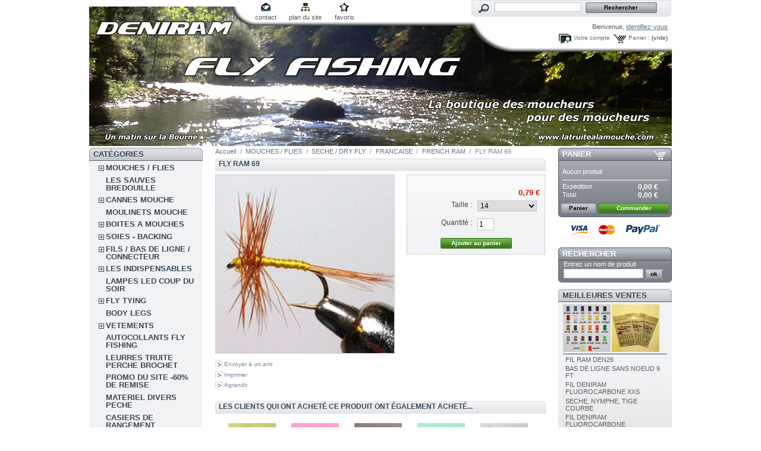

--- FILE ---
content_type: text/html; charset=utf-8
request_url: http://e.simply-webspace.fr/product.php?id_product=1475
body_size: 88655
content:

<!DOCTYPE html PUBLIC "-//W3C//DTD XHTML 1.1//EN" "http://www.w3.org/TR/xhtml11/DTD/xhtml11.dtd">
<html xmlns="http://www.w3.org/1999/xhtml" xml:lang="fr">
	<head>
		<title>FLY RAM 69 - deniram fly tying</title>
		<meta http-equiv="Content-Type" content="application/xhtml+xml; charset=utf-8" />
		<meta name="generator" content="PrestaShop" />
		<meta name="robots" content="index,follow" />
		<link rel="icon" type="image/vnd.microsoft.icon" href="http://e.simply-webspace.fr/img/favicon.ico?1760778066" />
		<link rel="shortcut icon" type="image/x-icon" href="http://e.simply-webspace.fr/img/favicon.ico?1760778066" />
		<script type="text/javascript">
			var baseDir = 'http://e.simply-webspace.fr/';
			var static_token = '97b6f5ba6693397d0153601e0693670f';
			var token = '227e3406f505a9dcce8b5933d1c6642a';
			var priceDisplayPrecision = 2;
			var priceDisplayMethod = 0;
			var roundMode = 2;
		</script>
		<link href="/themes/prestashop/css/global.css" rel="stylesheet" type="text/css" media="all" />
		<link href="/themes/prestashop/css/product.css" rel="stylesheet" type="text/css" media="all" />
		<link href="/css/jquery.fancybox-1.3.4.css" rel="stylesheet" type="text/css" media="screen" />
		<link href="/themes/prestashop/css/modules/blockpaymentlogo/blockpaymentlogo.css" rel="stylesheet" type="text/css" media="all" />
		<link href="/themes/prestashop/css/modules/blockpermanentlinks/blockpermanentlinks.css" rel="stylesheet" type="text/css" media="all" />
		<link href="/themes/prestashop/css/modules/blockviewed/blockviewed.css" rel="stylesheet" type="text/css" media="all" />
		<link href="/themes/prestashop/css/modules/blockcart/blockcart.css" rel="stylesheet" type="text/css" media="all" />
		<link href="/themes/prestashop/css/modules/blockcategories/blockcategories.css" rel="stylesheet" type="text/css" media="all" />
		<link href="/themes/prestashop/css/modules/blockcms/blockcms.css" rel="stylesheet" type="text/css" media="all" />
		<link href="/themes/prestashop/css/modules/blocktags/blocktags.css" rel="stylesheet" type="text/css" media="all" />
		<link href="/themes/prestashop/css/modules/blockstore/blockstore.css" rel="stylesheet" type="text/css" media="all" />
		<link href="/modules/productscategory/productscategory.css" rel="stylesheet" type="text/css" media="all" />
		<link href="/themes/prestashop/css/modules/crossselling/crossselling.css" rel="stylesheet" type="text/css" media="all" />
		<link href="/themes/prestashop/css/modules/blockrss/blockrss.css" rel="stylesheet" type="text/css" media="all" />
		<link href="/themes/prestashop/css/modules/blockspecials/blockspecials.css" rel="stylesheet" type="text/css" media="all" />
		<link href="/css/jquery.autocomplete.css" rel="stylesheet" type="text/css" media="all" />
		<link href="/themes/prestashop/css/product_list.css" rel="stylesheet" type="text/css" media="all" />
		<link href="/themes/prestashop/css/modules/blocksearch/blocksearch.css" rel="stylesheet" type="text/css" media="all" />
		<link href="/themes/prestashop/css/modules/blockuserinfo/blockuserinfo.css" rel="stylesheet" type="text/css" media="all" />
		<link href="/themes/prestashop/css/modules/blockmyaccount/blockmyaccount.css" rel="stylesheet" type="text/css" media="all" />
		<link href="/themes/prestashop/css/modules/blockbestsellers/blockbestsellers.css" rel="stylesheet" type="text/css" media="all" />
		<link href="/css/jquery.jgrowl.css" rel="stylesheet" type="text/css" media="all" />
		<link href="/themes/prestashop/css/modules/editorial/editorial.css" rel="stylesheet" type="text/css" media="all" />
			<script type="text/javascript" src="/js/jquery/jquery-1.4.4.min.js"></script>
		<script type="text/javascript" src="/js/jquery/jquery.easing.1.3.js"></script>
		<script type="text/javascript" src="/js/tools.js"></script>
		<script type="text/javascript" src="/js/jquery/jquery.fancybox-1.3.4.js"></script>
		<script type="text/javascript" src="/js/jquery/jquery.idTabs.modified.js"></script>
		<script type="text/javascript" src="/js/jquery/jquery.scrollTo-1.4.2-min.js"></script>
		<script type="text/javascript" src="/js/jquery/jquery.serialScroll-1.2.2-min.js"></script>
		<script type="text/javascript" src="/themes/prestashop/js/tools.js"></script>
		<script type="text/javascript" src="/themes/prestashop/js/product.js"></script>
		<script type="text/javascript" src="/themes/prestashop/js/tools/treeManagement.js"></script>
		<script type="text/javascript" src="/modules/productscategory/productscategory.js"></script>
		<script type="text/javascript" src="/js/jquery/jquery.autocomplete.js"></script>
		<script type="text/javascript" src="/js/jquery/jquery.jgrowl-1.2.1.min.js"></script>
			
<link rel="alternate" type="application/rss+xml" title="FLY RAM 69 - deniram fly tying" href="http://e.simply-webspace.fr/modules/feeder/rss.php?id_category=200&amp;orderby=name&amp;orderway=asc" />
	</head>
	
	<body id="product">
					<div id="page">

			<!-- Header -->
			<div id="header">
				<a id="header_logo" href="http://e.simply-webspace.fr/" title="deniram fly tying">
					<img class="logo" src="http://e.simply-webspace.fr/img/logo.jpg?1760778066" alt="deniram fly tying" width="980" height="238"  />
				</a>
				<div id="header_right">
					
<!-- Block permanent links module HEADER -->
<ul id="header_links">
	<li id="header_link_contact"><a href="http://e.simply-webspace.fr/contact-form.php" title="contact">contact</a></li>
	<li id="header_link_sitemap"><a href="http://e.simply-webspace.fr/sitemap.php" title="plan du site">plan du site</a></li>
	<li id="header_link_bookmark">
		<script type="text/javascript">writeBookmarkLink('http://e.simply-webspace.fr/product.php?id_product=1475', 'FLY RAM 69 - deniram fly tying', 'favoris');</script>
	</li>
</ul>
<!-- /Block permanent links module HEADER -->
<!-- Block search module TOP -->
<div id="search_block_top">

	<form method="get" action="http://e.simply-webspace.fr/search.php" id="searchbox">
		<p>
			<label for="search_query_top"><!-- image on background --></label>
			<input type="hidden" name="orderby" value="position" />
			<input type="hidden" name="orderway" value="desc" />
			<input class="search_query" type="text" id="search_query_top" name="search_query" value="" />
			<input type="submit" name="submit_search" value="Rechercher" class="button" />
	</p>
	</form>
</div>
	<script type="text/javascript">
	// <![CDATA[
		
		function tryToCloseInstantSearch() {
			if ($('#old_center_column').length > 0)
			{
				$('#center_column').remove();
				$('#old_center_column').attr('id', 'center_column');
				$('#center_column').show();
				return false;
			}
		}
		
		instantSearchQueries = new Array();
		function stopInstantSearchQueries(){
			for(i=0;i<instantSearchQueries.length;i++) {
				instantSearchQueries[i].abort();
			}
			instantSearchQueries = new Array();
		}
		
		$("#search_query_top").keyup(function(){
			if($(this).val().length > 0){
				stopInstantSearchQueries();
				instantSearchQuery = $.ajax({
				url: 'http://e.simply-webspace.fr/search.php',
				data: 'instantSearch=1&id_lang=2&q='+$(this).val(),
				dataType: 'html',
				success: function(data){
					if($("#search_query_top").val().length > 0)
					{
						tryToCloseInstantSearch();
						$('#center_column').attr('id', 'old_center_column');
						$('#old_center_column').after('<div id="center_column">'+data+'</div>');
						$('#old_center_column').hide();
						$("#instant_search_results a.close").click(function() {
							$("#search_query_top").val('');
							return tryToCloseInstantSearch();
						});
						return false;
					}
					else
						tryToCloseInstantSearch();
					}
				});
				instantSearchQueries.push(instantSearchQuery);
			}
			else
				tryToCloseInstantSearch();
		});
	// ]]>
	
	</script>

	<script type="text/javascript">
	// <![CDATA[
	
		$('document').ready( function() {
			$("#search_query_top")
				.autocomplete(
					'http://e.simply-webspace.fr/search.php', {
						minChars: 3,
						max: 10,
						width: 500,
						selectFirst: false,
						scroll: false,
						dataType: "json",
						formatItem: function(data, i, max, value, term) {
							return value;
						},
						parse: function(data) {
							var mytab = new Array();
							for (var i = 0; i < data.length; i++)
								mytab[mytab.length] = { data: data[i], value: data[i].cname + ' > ' + data[i].pname };
							return mytab;
						},
						extraParams: {
							ajaxSearch: 1,
							id_lang: 2
						}
					}
				)
				.result(function(event, data, formatted) {
					$('#search_query_top').val(data.pname);
					document.location.href = data.product_link;
				})
		});
	
	// ]]>
	</script>
<!-- /Block search module TOP -->
<!-- Block user information module HEADER -->
<div id="header_user">
	<p id="header_user_info">
		Bienvenue,
					<a href="http://e.simply-webspace.fr/my-account.php">identifiez-vous</a>
			</p>
	<ul id="header_nav">
				<li id="shopping_cart">
			<a href="http://e.simply-webspace.fr/order.php" title="Votre panier d&#039;achat">Panier :</a>
			<span class="ajax_cart_quantity hidden">0</span>
			<span class="ajax_cart_product_txt hidden">produit</span>
			<span class="ajax_cart_product_txt_s hidden">produits</span>
							<span class="ajax_cart_total hidden">
																	0,00 €
									</span>
						<span class="ajax_cart_no_product">(vide)</span>
		</li>
				<li id="your_account"><a href="http://e.simply-webspace.fr/my-account.php" title="Votre compte">Votre compte</a></li>
	</ul>
</div>
<!-- /Block user information module HEADER -->
				</div>
			</div>

			<div id="columns">
				<!-- Left -->
				<div id="left_column" class="column">
					
<!-- Block categories module -->
<div id="categories_block_left" class="block">
	<h4>Cat&eacute;gories</h4>
	<div class="block_content">
		<ul class="tree dhtml">
									
<li >
	<a href="http://e.simply-webspace.fr/category.php?id_category=5"  title="Toutes les mouches">MOUCHES / FLIES</a>
			<ul>
									
<li >
	<a href="http://e.simply-webspace.fr/category.php?id_category=88"  title="">SECHE / DRY FLY</a>
			<ul>
									
<li >
	<a href="http://e.simply-webspace.fr/category.php?id_category=195"  title="">FRANCAISE</a>
	</li>												
<li >
	<a href="http://e.simply-webspace.fr/category.php?id_category=99"  title="">ANGLAISE</a>
	</li>												
<li >
	<a href="http://e.simply-webspace.fr/category.php?id_category=139"  title="">ELK HAIR / POIL CHEVREUIL</a>
	</li>												
<li >
	<a href="http://e.simply-webspace.fr/category.php?id_category=101"  title="">PARACHUTE / PARACHUT</a>
	</li>												
<li >
	<a href="http://e.simply-webspace.fr/category.php?id_category=102"  title="">SEDGE / CADDIS</a>
	</li>												
<li >
	<a href="http://e.simply-webspace.fr/category.php?id_category=103"  title="">CUL DE CANARD / CDC</a>
	</li>												
<li >
	<a href="http://e.simply-webspace.fr/category.php?id_category=104"  title="">SPENT / SPINNER</a>
	</li>												
<li >
	<a href="http://e.simply-webspace.fr/category.php?id_category=105"  title="">MOUCHE DE MAI / MAYFLY</a>
	</li>												
<li >
	<a href="http://e.simply-webspace.fr/category.php?id_category=138"  title="">CDC MOUCHES D&#039;ORNANS</a>
	</li>												
<li class="last">
	<a href="http://e.simply-webspace.fr/category.php?id_category=106"  title="">BOUCHON / FLOAT</a>
	</li>							</ul>
	</li>												
<li >
	<a href="http://e.simply-webspace.fr/category.php?id_category=9"  title="">EMERGENTE / EMERGER</a>
			<ul>
									
<li >
	<a href="http://e.simply-webspace.fr/category.php?id_category=148"  title="">EMERGER</a>
	</li>												
<li >
	<a href="http://e.simply-webspace.fr/category.php?id_category=149"  title="">EMERGER RAM</a>
	</li>												
<li >
	<a href="http://e.simply-webspace.fr/category.php?id_category=207"  title="">EMERGER BUZZER</a>
	</li>												
<li class="last">
	<a href="http://e.simply-webspace.fr/category.php?id_category=150"  title="">EMERGER PARACHUTE KLINKHAMMER</a>
	</li>							</ul>
	</li>												
<li >
	<a href="http://e.simply-webspace.fr/category.php?id_category=152"  title="">NOYEE / WET</a>
			<ul>
									
<li >
	<a href="http://e.simply-webspace.fr/category.php?id_category=153"  title="">NOYEE STANDARD</a>
	</li>												
<li >
	<a href="http://e.simply-webspace.fr/category.php?id_category=155"  title="">NOYEE RAM</a>
	</li>												
<li >
	<a href="http://e.simply-webspace.fr/category.php?id_category=156"  title="">CRUNCHER</a>
	</li>												
<li >
	<a href="http://e.simply-webspace.fr/category.php?id_category=157"  title="">SNATCHER</a>
	</li>												
<li >
	<a href="http://e.simply-webspace.fr/category.php?id_category=158"  title="">DIAWL BACK</a>
	</li>												
<li >
	<a href="http://e.simply-webspace.fr/category.php?id_category=159"  title="">BUMBLE</a>
	</li>												
<li class="last">
	<a href="http://e.simply-webspace.fr/category.php?id_category=160"  title="">DABBLER</a>
	</li>							</ul>
	</li>												
<li >
	<a href="http://e.simply-webspace.fr/category.php?id_category=143"  title="">CHIRONOME</a>
	</li>												
<li >
	<a href="http://e.simply-webspace.fr/category.php?id_category=93"  title="">COREGONE</a>
	</li>												
<li >
	<a href="http://e.simply-webspace.fr/category.php?id_category=89"  title="">NYMPHE / NYMPH</a>
			<ul>
									
<li >
	<a href="http://e.simply-webspace.fr/category.php?id_category=110"  title="">LEGERE / LIGHT</a>
	</li>												
<li >
	<a href="http://e.simply-webspace.fr/category.php?id_category=111"  title="">PLOMBEE / WEIGHTED</a>
	</li>												
<li >
	<a href="http://e.simply-webspace.fr/category.php?id_category=112"  title="">CASQUEE LAITON / BEAD HEAD</a>
	</li>												
<li >
	<a href="http://e.simply-webspace.fr/category.php?id_category=113"  title="">CHECK</a>
	</li>												
<li >
	<a href="http://e.simply-webspace.fr/category.php?id_category=114"  title="">ROULETTE</a>
	</li>												
<li >
	<a href="http://e.simply-webspace.fr/category.php?id_category=115"  title="">OMBRE / THYMALLUS</a>
	</li>												
<li >
	<a href="http://e.simply-webspace.fr/category.php?id_category=116"  title="">ARTICULEE / WIGGLED</a>
	</li>												
<li >
	<a href="http://e.simply-webspace.fr/category.php?id_category=177"  title="">CASQUEE TUNGSTENE/BEAD HEAD</a>
	</li>												
<li class="last">
	<a href="http://e.simply-webspace.fr/category.php?id_category=189"  title="">CASQUEE TUNGSTENE:BEAD HEAD 8-10</a>
	</li>							</ul>
	</li>												
<li >
	<a href="http://e.simply-webspace.fr/category.php?id_category=90"  title="">STREAMER</a>
			<ul>
									
<li >
	<a href="http://e.simply-webspace.fr/category.php?id_category=131"  title="">STREAMER  RAM</a>
	</li>												
<li >
	<a href="http://e.simply-webspace.fr/category.php?id_category=122"  title="">CLASSIQUE</a>
	</li>												
<li >
	<a href="http://e.simply-webspace.fr/category.php?id_category=123"  title="">MONTANA</a>
	</li>												
<li >
	<a href="http://e.simply-webspace.fr/category.php?id_category=126"  title="">MUDDLER</a>
	</li>												
<li >
	<a href="http://e.simply-webspace.fr/category.php?id_category=127"  title="">BOBBY</a>
	</li>												
<li >
	<a href="http://e.simply-webspace.fr/category.php?id_category=128"  title="">HOPPER</a>
	</li>												
<li >
	<a href="http://e.simply-webspace.fr/category.php?id_category=129"  title="">MATUKA</a>
	</li>												
<li >
	<a href="http://e.simply-webspace.fr/category.php?id_category=231"  title="">ZONKER</a>
	</li>												
<li >
	<a href="http://e.simply-webspace.fr/category.php?id_category=232"  title="">TADPOLE</a>
	</li>												
<li >
	<a href="http://e.simply-webspace.fr/category.php?id_category=237"  title="">BABY DOLL</a>
	</li>												
<li >
	<a href="http://e.simply-webspace.fr/category.php?id_category=235"  title="">FROG NOBBLER</a>
	</li>												
<li >
	<a href="http://e.simply-webspace.fr/category.php?id_category=234"  title="">BUZZER</a>
	</li>												
<li >
	<a href="http://e.simply-webspace.fr/category.php?id_category=132"  title="">OEUF / EGG</a>
	</li>												
<li class="last">
	<a href="http://e.simply-webspace.fr/category.php?id_category=178"  title="">STREAMER/TANDEM</a>
	</li>							</ul>
	</li>												
<li >
	<a href="http://e.simply-webspace.fr/category.php?id_category=133"  title="">STREAMER LESTE</a>
			<ul>
									
<li >
	<a href="http://e.simply-webspace.fr/category.php?id_category=168"  title="">STREAMER BILLE OR</a>
	</li>												
<li >
	<a href="http://e.simply-webspace.fr/category.php?id_category=169"  title="">STREAMER CONE OR</a>
	</li>												
<li >
	<a href="http://e.simply-webspace.fr/category.php?id_category=170"  title="">STREAMER CHAINETTE</a>
	</li>												
<li >
	<a href="http://e.simply-webspace.fr/category.php?id_category=171"  title="">STREAMER BILLE/CONE COULEUR</a>
	</li>												
<li >
	<a href="http://e.simply-webspace.fr/category.php?id_category=172"  title="">STREAMER BILLE TUNGSTENE</a>
	</li>												
<li class="last">
	<a href="http://e.simply-webspace.fr/category.php?id_category=179"  title="">STREAMER LEAD HEAD</a>
	</li>							</ul>
	</li>												
<li >
	<a href="http://e.simply-webspace.fr/category.php?id_category=98"  title="">JIGG</a>
	</li>												
<li >
	<a href="http://e.simply-webspace.fr/category.php?id_category=92"  title="">CHERNOBYL</a>
	</li>												
<li >
	<a href="http://e.simply-webspace.fr/category.php?id_category=97"  title="">TERRESTRE</a>
			<ul>
									
<li >
	<a href="http://e.simply-webspace.fr/category.php?id_category=180"  title="">TERRESTRE STANDARD</a>
	</li>												
<li class="last">
	<a href="http://e.simply-webspace.fr/category.php?id_category=181"  title="">TERRESTRE RAM</a>
	</li>							</ul>
	</li>												
<li >
	<a href="http://e.simply-webspace.fr/category.php?id_category=182"  title="">POISSON EPOXY</a>
	</li>												
<li >
	<a href="http://e.simply-webspace.fr/category.php?id_category=94"  title="">BROCHET / PIKE</a>
	</li>												
<li >
	<a href="http://e.simply-webspace.fr/category.php?id_category=96"  title="">BLACK BASS</a>
	</li>												
<li >
	<a href="http://e.simply-webspace.fr/category.php?id_category=91"  title="">MER / SALTWATER</a>
	</li>												
<li >
	<a href="http://e.simply-webspace.fr/category.php?id_category=95"  title="">SAUMON</a>
			<ul>
									
<li >
	<a href="http://e.simply-webspace.fr/category.php?id_category=183"  title="">SAUMON HAMECON SIMPLE</a>
	</li>												
<li >
	<a href="http://e.simply-webspace.fr/category.php?id_category=185"  title="">SAUMON HAMECON DOUBLE</a>
	</li>												
<li >
	<a href="http://e.simply-webspace.fr/category.php?id_category=186"  title="">SAUMON HAMECON TRIPLE</a>
	</li>												
<li class="last">
	<a href="http://e.simply-webspace.fr/category.php?id_category=187"  title="">SAUMON SECHE</a>
	</li>							</ul>
	</li>												
<li >
	<a href="http://e.simply-webspace.fr/category.php?id_category=348"  title="">MOUCHES SPECIALES MONGOLIE</a>
	</li>												
<li >
	<a href="http://e.simply-webspace.fr/category.php?id_category=359"  title="">MOUCHE TANKARA</a>
	</li>							</ul>
	</li>												
<li >
	<a href="http://e.simply-webspace.fr/category.php?id_category=310"  title="">LES SAUVES BREDOUILLE</a>
	</li>												
<li >
	<a href="http://e.simply-webspace.fr/category.php?id_category=134"  title="CONDITIONS DE LA GARANTIE
- Toutes les cannes sont garanties un an contre tous vices de fabrication.
- La garantie est valable tant que la canne reste propriété du premier acheteur et qu’elle est utilisée dans les formes admises.
- Toute canne reconnue comme possédant un vice de fabrication ou de montage sera aussitôt réparée ou remplacée.
- Elle ne s’applique que si la canne est renvoyée dans son intégralité, la facture faisant office de bon de garantie.
- Un forfait de 20€ sera appliqué, il correspond aux frais de port aller/retour fournisseur/domicile (non appliqué si la canne est sous garantie).
- Le coût de réparation ( si cela est possible ) d&#039;un élément hors garantie est de 25% du prix de la canne et 35% s&#039;il s&#039;agit du talon, dans un délais de 8 à 15 jours.
EXCLUSIONS
- Sont exclus tous les accidents hors action de pêche : écrasement et bris liés au transport, bris et vrillage au montage et démontage des éléments, chutes et chocs en tous genres, etc... (généralement ce type dommages est pris en charge par votre assurance RC individuelle).
- Elle ne s’applique pas si la canne a été modifiée, suite à un mauvais usage ou à l’usure liée à son utilisation.
- Tous les autres accessoires sont garantis un an contre tout vice de fabrication.  

Mis à jour le 20/05/2014

">CANNES MOUCHE</a>
			<ul>
									
<li >
	<a href="http://e.simply-webspace.fr/category.php?id_category=262"  title="">CANNES DENIRAM</a>
			<ul>
									
<li >
	<a href="http://e.simply-webspace.fr/category.php?id_category=300"  title="">CANNES DENIRAM &quot;ECO&quot;</a>
	</li>												
<li class="last">
	<a href="http://e.simply-webspace.fr/category.php?id_category=303"  title="">CANNE DENIRAM CARNASSIER</a>
	</li>							</ul>
	</li>												
<li >
	<a href="http://e.simply-webspace.fr/category.php?id_category=260"  title="">CANNES RIVIERE AUTRES MARQUES</a>
	</li>												
<li >
	<a href="http://e.simply-webspace.fr/category.php?id_category=261"  title="">CANNES RESERVOIR AUTRES MARQUES</a>
	</li>												
<li >
	<a href="http://e.simply-webspace.fr/category.php?id_category=362"  title="">CANNE BLANK</a>
	</li>												
<li >
	<a href="http://e.simply-webspace.fr/category.php?id_category=287"  title="">TUBE DE PROTECTION &amp; HOUSSE POUR CANNE</a>
	</li>												
<li >
	<a href="http://e.simply-webspace.fr/category.php?id_category=326"  title="">ACCESSOIRS POUR CANNE</a>
	</li>												
<li >
	<a href="http://e.simply-webspace.fr/category.php?id_category=341"  title="">ACCESSOIRES MONTAGE DE CANNE </a>
	</li>												
<li >
	<a href="http://e.simply-webspace.fr/category.php?id_category=370"  title="">ENSEMBLE COMPLET MOUCHE</a>
	</li>							</ul>
	</li>												
<li >
	<a href="http://e.simply-webspace.fr/category.php?id_category=40"  title="Tous les moulinets">MOULINETS MOUCHE</a>
	</li>												
<li >
	<a href="http://e.simply-webspace.fr/category.php?id_category=39"  title="Toutes les boites">BOITES A MOUCHES</a>
			<ul>
									
<li >
	<a href="http://e.simply-webspace.fr/category.php?id_category=239"  title="">BOITES A MOUCHES METAL</a>
	</li>												
<li >
	<a href="http://e.simply-webspace.fr/category.php?id_category=240"  title="">BOITES A MOUCHES PLASTIQUE</a>
	</li>												
<li >
	<a href="http://e.simply-webspace.fr/category.php?id_category=241"  title="">BOITES A MOUCHES ETANCHES</a>
	</li>												
<li class="last">
	<a href="http://e.simply-webspace.fr/category.php?id_category=295"  title="">BOITE MOUCHE MOUSSE</a>
	</li>							</ul>
	</li>												
<li >
	<a href="http://e.simply-webspace.fr/category.php?id_category=41"  title="">SOIES - BACKING</a>
			<ul>
									
<li >
	<a href="http://e.simply-webspace.fr/category.php?id_category=57"  title="">SOIE FLOTTANTE</a>
	</li>												
<li >
	<a href="http://e.simply-webspace.fr/category.php?id_category=58"  title="">SOIE PLONGEANTE</a>
	</li>												
<li >
	<a href="http://e.simply-webspace.fr/category.php?id_category=59"  title="">BACKING</a>
	</li>												
<li class="last">
	<a href="http://e.simply-webspace.fr/category.php?id_category=294"  title="">RUNNING LINE</a>
	</li>							</ul>
	</li>												
<li >
	<a href="http://e.simply-webspace.fr/category.php?id_category=42"  title="Toutes les nylons et bas de ligne">FILS / BAS DE LIGNE / CONNECTEUR</a>
			<ul>
									
<li >
	<a href="http://e.simply-webspace.fr/category.php?id_category=60"  title="">BAS DE LIGNE / CONNECTEUR</a>
	</li>												
<li class="last">
	<a href="http://e.simply-webspace.fr/category.php?id_category=135"  title="">NYLONS / DISTRIBUTEUR</a>
	</li>							</ul>
	</li>												
<li >
	<a href="http://e.simply-webspace.fr/category.php?id_category=43"  title="Tout ce qui sert au bord de l&#039;eau">LES INDISPENSABLES</a>
			<ul>
									
<li >
	<a href="http://e.simply-webspace.fr/category.php?id_category=46"  title="">COUPE FIL</a>
	</li>												
<li >
	<a href="http://e.simply-webspace.fr/category.php?id_category=49"  title="">PRODUITS DIVERS</a>
	</li>												
<li class="last">
	<a href="http://e.simply-webspace.fr/category.php?id_category=335"  title="">LUNETTES POLARISANTES</a>
	</li>							</ul>
	</li>												
<li >
	<a href="http://e.simply-webspace.fr/category.php?id_category=319"  title="">LAMPES LED COUP DU SOIR</a>
	</li>												
<li >
	<a href="http://e.simply-webspace.fr/category.php?id_category=38"  title="Tous le matériels">FLY TYING</a>
			<ul>
									
<li >
	<a href="http://e.simply-webspace.fr/category.php?id_category=50"  title="">ETAUX ET ACCESSOIRES</a>
	</li>												
<li >
	<a href="http://e.simply-webspace.fr/category.php?id_category=245"  title="">ETAU + KIT OUTILLAGE et MATERIAUX</a>
	</li>												
<li >
	<a href="http://e.simply-webspace.fr/category.php?id_category=52"  title="billes laiton et tungsténe">BILLE / OEIL / CONE</a>
			<ul>
									
<li >
	<a href="http://e.simply-webspace.fr/category.php?id_category=253"  title="">LESTAGE LAITON</a>
	</li>												
<li >
	<a href="http://e.simply-webspace.fr/category.php?id_category=254"  title="">LESTAGE TUNGSTENE</a>
	</li>												
<li class="last">
	<a href="http://e.simply-webspace.fr/category.php?id_category=361"  title="">BILLE LAITON SACHET DE 100</a>
	</li>							</ul>
	</li>												
<li >
	<a href="http://e.simply-webspace.fr/category.php?id_category=53"  title="">PINCES</a>
	</li>												
<li >
	<a href="http://e.simply-webspace.fr/category.php?id_category=54"  title="">CISEAUX</a>
	</li>												
<li >
	<a href="http://e.simply-webspace.fr/category.php?id_category=51"  title="">HAMECONS</a>
			<ul>
									
<li >
	<a href="http://e.simply-webspace.fr/category.php?id_category=251"  title="">HAMECON AVEC ARDILLON</a>
	</li>												
<li >
	<a href="http://e.simply-webspace.fr/category.php?id_category=252"  title="">HAMECON SANS ARDILLON</a>
	</li>												
<li >
	<a href="http://e.simply-webspace.fr/category.php?id_category=336"  title="">HAMECON BLACK, BROCHET</a>
	</li>												
<li class="last">
	<a href="http://e.simply-webspace.fr/category.php?id_category=368"  title="">NEW COLLECTION SANS ARDILLON</a>
	</li>							</ul>
	</li>												
<li >
	<a href="http://e.simply-webspace.fr/category.php?id_category=56"  title="">WHIP FINISH</a>
	</li>												
<li >
	<a href="http://e.simply-webspace.fr/category.php?id_category=55"  title="">PORTES BOBINES</a>
	</li>												
<li >
	<a href="http://e.simply-webspace.fr/category.php?id_category=244"  title="">PINCE A HACKLE</a>
	</li>												
<li >
	<a href="http://e.simply-webspace.fr/category.php?id_category=246"  title="">OUTILS DIVERS</a>
	</li>												
<li >
	<a href="http://e.simply-webspace.fr/category.php?id_category=247"  title="">FIL DE MONTAGE</a>
			<ul>
									
<li >
	<a href="http://e.simply-webspace.fr/category.php?id_category=344"  title="">FIL DANVILLE</a>
	</li>												
<li class="last">
	<a href="http://e.simply-webspace.fr/category.php?id_category=345"  title="">FIL DENIRAM FLOSS</a>
	</li>							</ul>
	</li>												
<li >
	<a href="http://e.simply-webspace.fr/category.php?id_category=323"  title="">SOIE DE MONTAGE</a>
	</li>												
<li >
	<a href="http://e.simply-webspace.fr/category.php?id_category=322"  title="">RIBS ET MATERIAUX ELASTIQUES</a>
	</li>												
<li >
	<a href="http://e.simply-webspace.fr/category.php?id_category=248"  title="">ECHEVEAU TINSEL</a>
	</li>												
<li >
	<a href="http://e.simply-webspace.fr/category.php?id_category=249"  title="">BOBINE TINSEL</a>
	</li>												
<li >
	<a href="http://e.simply-webspace.fr/category.php?id_category=250"  title="">BOBINE FIL DE CUIVRE</a>
			<ul>
									
<li class="last">
	<a href="http://e.simply-webspace.fr/category.php?id_category=321"  title="">BOBINE FIL CUIVRE SMALL UTC</a>
	</li>							</ul>
	</li>												
<li >
	<a href="http://e.simply-webspace.fr/category.php?id_category=306"  title="">DUBBING</a>
	</li>												
<li >
	<a href="http://e.simply-webspace.fr/category.php?id_category=255"  title="">PLUMES</a>
			<ul>
									
<li >
	<a href="http://e.simply-webspace.fr/category.php?id_category=257"  title="">COU COQ TEINT GRADE TOP</a>
	</li>												
<li >
	<a href="http://e.simply-webspace.fr/category.php?id_category=291"  title="">PLUME CDC</a>
	</li>												
<li >
	<a href="http://e.simply-webspace.fr/category.php?id_category=305"  title="">QUILLS</a>
	</li>												
<li >
	<a href="http://e.simply-webspace.fr/category.php?id_category=308"  title="">PLUMES MARABOUT</a>
	</li>												
<li >
	<a href="http://e.simply-webspace.fr/category.php?id_category=317"  title="">PLUME SELLE COQ TEINT</a>
	</li>												
<li >
	<a href="http://e.simply-webspace.fr/category.php?id_category=325"  title="">BIOTS</a>
	</li>												
<li >
	<a href="http://e.simply-webspace.fr/category.php?id_category=339"  title="">PLUME DE PAON</a>
	</li>												
<li class="last">
	<a href="http://e.simply-webspace.fr/category.php?id_category=340"  title="">PLUME DE FAISAN</a>
	</li>							</ul>
	</li>												
<li >
	<a href="http://e.simply-webspace.fr/category.php?id_category=307"  title="">POILS</a>
	</li>												
<li >
	<a href="http://e.simply-webspace.fr/category.php?id_category=293"  title="">CHENILLE</a>
	</li>												
<li >
	<a href="http://e.simply-webspace.fr/category.php?id_category=296"  title="">BILLE POLYSTYRENE</a>
	</li>												
<li >
	<a href="http://e.simply-webspace.fr/category.php?id_category=297"  title="">YEUX MOBILES</a>
	</li>												
<li >
	<a href="http://e.simply-webspace.fr/category.php?id_category=327"  title="">MOUSSE SYNTHETIQUE</a>
	</li>												
<li >
	<a href="http://e.simply-webspace.fr/category.php?id_category=328"  title="">FIBRE SYNTHETIQUE</a>
	</li>												
<li >
	<a href="http://e.simply-webspace.fr/category.php?id_category=342"  title="">IMITATION OEUF</a>
	</li>												
<li >
	<a href="http://e.simply-webspace.fr/category.php?id_category=347"  title="">DUBBING TWISTER</a>
	</li>							</ul>
	</li>												
<li >
	<a href="http://e.simply-webspace.fr/category.php?id_category=369"  title="">BODY LEGS</a>
	</li>												
<li >
	<a href="http://e.simply-webspace.fr/category.php?id_category=330"  title="">VETEMENTS</a>
			<ul>
									
<li >
	<a href="http://e.simply-webspace.fr/category.php?id_category=331"  title="">VEST/PACK</a>
	</li>												
<li >
	<a href="http://e.simply-webspace.fr/category.php?id_category=334"  title="">WADERS</a>
	</li>												
<li class="last">
	<a href="http://e.simply-webspace.fr/category.php?id_category=358"  title="">CASQUETTE</a>
	</li>							</ul>
	</li>												
<li >
	<a href="http://e.simply-webspace.fr/category.php?id_category=349"  title="">AUTOCOLLANTS FLY FISHING</a>
	</li>												
<li >
	<a href="http://e.simply-webspace.fr/category.php?id_category=363"  title="">LEURRES TRUITE PERCHE BROCHET</a>
	</li>												
<li >
	<a href="http://e.simply-webspace.fr/category.php?id_category=137"  title="Toutes les promotions sur le site">PROMO DU SITE -60% DE REMISE</a>
	</li>												
<li >
	<a href="http://e.simply-webspace.fr/category.php?id_category=366"  title="                              50% DE REMISE SUR LA BROCANTE DIVERS PECHE">MATERIEL DIVERS PECHE</a>
	</li>												
<li >
	<a href="http://e.simply-webspace.fr/category.php?id_category=364"  title="">CASIERS DE RANGEMENT</a>
	</li>												
<li >
	<a href="http://e.simply-webspace.fr/category.php?id_category=283"  title="Bienvenue dans la boutique en ligne  DENIRAM FLY TYING 


RAMEAU Denis  est heureux de vous accueillir dans sa boutique  de vente en ligne .


Vente de  mouches artificielles de qualités et de matériel pour la pêche à la mouche  
avec des &quot; PRIX BAS TOUTE L&#039;ANNEE &quot; .


Je vous propose une gamme  d&#039; environ 3000 mouches destinées à toutes les techniques
et situations de pêche


Tous les produits affichés sur le site sont disponibles .

 
- Frais de port  5,00€,  gratuit à partir de 60€ d&#039;achat
- Remise de 10% si commande supérieure à 99,00€
 ( sauf sur cannes à mouche et promos )


N&#039;hésitez pas à me contacter pour tous renseignements, je me ferai un plaisir de vous répondre .


je vous souhaite une agréable visite 


NOUVEAUTE :
Possibilité d&#039;acheter à l&#039;atelier, le lundi, le mercredi, et le samedi sur rendez-vous

NOUVELLE ADRESSE :
Enseigne:           Deniram fly tying
Responsable:     Rameau Denis
Siège social:       4 rue Jean Moulin
Code Postal:       26800
Ville:                    Portes lès Valence
Pays:                   France
Téléphone:          09 63 63 65 78
Portable:              06 73 88 26 40
E-mail:                 rameau.denis@orange.fr
Site web:             www.delatruitealamouche.com



 
">QUI SOMMES NOUS</a>
	</li>												
<li >
	<a href="http://e.simply-webspace.fr/category.php?id_category=275"  title="- Livraison effectuée par LA POSTE 

Par enveloppe à bulles: Pour  une commande peu volumineuse de matériel et de mouches  les délais de livraison en France peuvent varier de 24 heures à + de 72 heures. 
Les frais de port sont  de 5,00€, gratuits à partir de 60,00€ d&#039;achats.

Colissimo : Pour une commande plus volumineuse de matériel et de mouches, expédition en colissimo suivi,  les délais sont de 48 heures.
Les frais de port sont de 5,00€, gratuits à partir de 60,00€ d&#039;achats.
Si impossibilité de livraison par colissimo, ( Coronavirus ) un transporteur effectuera la livraison et fixera les frais de port suivant leurs barèmes. Il n&#039;y aura pas de gratuité à partir de 60,00€ d&#039;achats. 

   - Pour le transport, les mouches sont protégées dans une boite afin d&#039;éviter toutes dégradations. 

">LIVRAISON</a>
	</li>												
<li >
	<a href="http://e.simply-webspace.fr/category.php?id_category=277"  title="IDENTIFICATION

Enseigne:   Deniram fly tying

Responsable:     Rameau Denis

Siège social:       4 rue Jean Moulin

Code Postal:       26800 

Ville:                     Portes lès Valence

Pays:                    France

Téléphone:         33 4963636578

Site web:             www.delatruitealamouche.com

Siret:                    501 819 478 00014">MENTIONS LEGALES</a>
	</li>												
<li >
	<a href="http://e.simply-webspace.fr/category.php?id_category=278"  title="Nous acceptons 5 formules de paiement :
  .
    1 -  CARTE BANCAIRE 
  A aucun moment nous n&#039;avons connaissance de vos informations bancaires qui transitent de manière cryptée de banque à banque.
  Nous ne recevons donc, ni ne stockons aucun n° de carte bancaire.
  Seule une validation de la transaction nous est transmise par le serveur bancaire.

    2 -  PAYPAL
  Vous pouvez régler vos achats par carte bancaire sans créer de compte PAYPAL
  Pour la sécurité de vos paiements nous utilisons Paypal .
  A aucun moment votre numéro de carte, ni les autres données confidentielles qui lui sont rattachées,  ne nous seront communiquées. 
  Les échanges sont cryptés et sécurisés grâce au protocole SSL 3 (Secure Socket Layer) sur l&#039;Internet, protocole qui est devenu une norme mondiale et qui est utilisable par les principaux navigateurs.

   3 - CHEQUES
  Le site DELATRUITEALAMOUCHE.COM  vous permet de passer et de valider votre commande en ligne en réglant par chèque.
  L&#039;encaissement du chèque est effectué avant l&#039;expédition . 
  Veuillez libeller le chèque à l&#039;ordre de Monsieur RAMEAU Denis  et l&#039;envoyer à l&#039;adresse ci dessous :
  Société Deniram fly tying
  Rameau Denis
  4 rue Jean Moulin
  26800 Portes les Valence
  France

   4 - VIREMENT BANCAIRE
  Les paiements par virement bancaire en FRANCE doivent  être effectués sur ce compte:
  Titulaire du compte : RAMEAU Denis
   LA BANQUE POSTALE
  CENTRE FINANCIER
  13900 MARSEILLE CEDEX 20
  N° COMPTE : 09 823 94 R 030
  IBAN: FR81 2004 1010 0909 8239 4R03 066
  BIC:  PSSTFRPPMON

    5 - MANDAT CASH
Imprimez votre commande et rendez-vous dans un bureau de poste pour régler en espèces le montant total.
Dès réception du premier volet , votre commande sera traitée.

Merci



 
 .

">SECURITE PAIEMENT</a>
	</li>												
<li class="last">
	<a href="http://e.simply-webspace.fr/category.php?id_category=276"  title="IDENTIFICATION

Enseigne:             Deniram fly tying

Responsable:     Rameau Denis

Siège social:       4 rue Jean Moulin

Code Postal:       26800

Ville:                     PORTES LES VALENCE

Pays:                    France

Téléphone:         09 63 63 65 78

Site web:             www.delatruitealamouche.com

Siret:                    501 819 478 00014

Le site est la propriété de la société Deniram Fly Tying en sa totalité, ainsi que l&#039;ensemble des droits y afférents. Toute reproduction, intégrale ou partielle, est systématiquement soumise a l&#039;autorisation des propriétaires. Toutefois, les liaisons du type hypertextes vers le site sont autorisées sans demandes spécifiques. 

- Satisfait ou Remboursé dans les 7 jours 

- Livraison effectuée par LA POSTE 

Par enveloppe à bulles: Pour  une commande peu volumineuse de matériel et de mouches  les délais de livraison en France peuvent varier de 24 heures à + de 72 heures. 
Les frais de port sont  de 5,00€, gratuits à partir de 60,00€ d&#039;achats.

Colissimo : Pour une commande plus volumineuse de matériel et de mouches, expédition en colissimo suivi,  les délais sont de 48 heures.
Les frais de port sont de 5,00€, gratuits à partir de 60,00€ d&#039;achats.  

Vérifiez toujours votre colis à l&#039;arrivée. Vous disposez d&#039;un délai de 48 heures pour faire d&#039;éventuelles réserves auprès du transporteur en cas de manquant ou de dégradation.
- vous avez 7 jours pour demander un échange ou remboursement . 
- renvoyez les produits neufs à l&#039;adresse suivante :

Deniram fly tying
4 RUE JEAN MOULIN
26800 PORTES - LES - VALENCE
FRANCE

Le remboursement ou l&#039;échange est entièrement gratuit à l&#039;exception des frais de livraison . 
- Règlement des litiges
- Engagement en matière de protection des données 

1. Acceptation des conditions 
Le client reconnaît avoir pris connaissance, au moment de la passation de commande, des conditions particulières de vente énoncées sur cet écran et déclare expressément les accepter sans réserve. 
Les présentes conditions générales de vente régissent les relations contractuelles entre Deniram Fly Tying et son client, les deux parties les acceptant sans réserve. Ces conditions générales de vente prévaudront sur toutes autres conditions figurant dans tout autre document, sauf dérogation préalable, expresse et écrite. 

2. Produits 
Les photographies illustrant les produits, n&#039;entrent pas dans le champ contractuel. Si des erreurs s&#039;y sont introduites, en aucun cas, la responsabilité de M. RAMEAU Denis ne pourra être engagée. La majorité des produits proposés à ses clients par Deniram fly Tying  sont disponibles dans notre entrepôt. 

3. Commande 
Les systèmes d&#039;enregistrement automatique sont considérés comme valant preuve, de la nature, du contenu et de la date de la commande. Deniram fly tying confirme l&#039;acceptation de sa commande au client à l&#039;adresse mail que celui-ci aura communiqué. La vente ne sera conclue qu&#039;à compter de la confirmation de la commande. M. RAMEAU Denis se réserve le droit d&#039;annuler toute commande d&#039;un client avec lequel existerait un litige relatif au paiement d&#039;une commande antérieure. Les informations énoncées par l&#039;acheteur, lors de la prise de commande engagent celui-ci : en cas d&#039;erreur dans le libellé des coordonnées du destinataire, le vendeur ne saurait être tenu responsable de l&#039;impossibilité dans laquelle il pourrait être de livrer le produit. 

4. Livraison 
Après confirmation de commande, Deniram fly tying  livre à son transporteur ( la poste), toutes les références commandées par l&#039;acheteur . Les délais de livraisons sont de 24 à 48 heures ouvrées ( il peut arriver que la poste mette plus de temps suivant l&#039;adresse de livraison).

De plus pour les livraisons hors de la France métropolitaine le client s&#039;engage à régler toutes les taxes dues à l&#039;importation de produits, droit de douane, taxe sur la valeur ajoutée, et toutes autres taxes dues en vertu des lois du pays de réception de la commande. 
Toute les commandes passées à Deniram fly tying  sont destinées à l&#039;usage personnel des clients, les clients ou les destinataires des produits s&#039;interdisent toute revente partielle ou totale des produits.  
La livraison sera effectuée par La poste en enveloppes à bulles ou Colissimo suivi. 
La livraison est effectuée dans le créneau horaire prévu avec le client par la remise directe du produit au destinataire annoncé, soit en cas d&#039;absence, à une autre personne habilitées par le client. Les retards éventuels ne donnent pas le droit à l&#039;acheteur de réclamer des dommages et intérêts. 
En cas de perte du &quot;colis suivi avec signature du destinataire&quot;  ( attestation non livraison ) , deniram fly tying  s&#039;engage à vous expédier un nouveau colis après rapport de réclamation .

Les livraisons dans les pays de la CEE sont effectuées par La poste en colissimo suivi Europe, pour les livraisons hors de la CEE les livraisons sont effectuées par les services postaux internationaux . Dans les cas d&#039;un produit technique, le client veillera particulièrement à vérifier le bon fonctionnement de l&#039;appareil livré, à lire la notice d&#039;emploi qui lui est fournie. 

En cas de défauts apparents, l&#039;acheteur bénéficie du droit de retour dans les conditions prévues dans ce document. 
Sont considérés comme cas de force majeure déchargeant le vendeur de son obligation de livrer, la guerre, l&#039;émeute, l&#039;incendie, les grèves, les accidents et l&#039;impossibilité d&#039;être approvisionnés. Les marchandises voyagent toujours aux risques et périls du destinataire. Vérifiez toujours votre colis à l&#039;arrivée. Vous disposez d&#039;un délai de 48 heures pour faire d&#039;éventuelles réserves auprès du transporteur en cas de manquant ou de dégradation. 
Pour des raisons de disponibilité, une commande peut être livrée en plusieurs fois au client. Le client ne règle alors qu&#039;une seule livraison. Si le client souhaite 2 lieux de livraison, il passe 2 commandes, avec les frais de livraison liés. 

5. Rétractation 

Vous avez 7 jours ( à compter de la réception des articles ) pour vous faire une opinion. En cas d&#039;échange ou remboursement, renvoyez le(les) article(s) neuf(s) dans son(leurs) emballage d&#039;origine, intact, accompagné de tous les accessoires éventuels, notices d&#039;emploi et documentations à l&#039;adresse suivante : 

Deniram fly tying
4 RUE  JEAN MOULIN
26800 PORTES - LES - VALENCE
FRANCE

En cas d&#039;exercice du droit de rétractation, Deniram fly tying est tenu au remboursement des sommes versées par le client, sans frais, à l&#039;exception des frais de retour. Le remboursement est du dans un délai maximum de 30 jours. 

6. Prix 

Le prix est exprimé en euros. 
Le prix indiqué sur les fiches produit ne comprend pas le transport. 
Le prix indiqué dans la confirmation de commande est le prix définitif. ( TVA non applicable, art. 293B du C.G.I. ) 
Ce prix comprend le prix des produits, les frais de manutention, d&#039;emballage et de conservation des produits, les frais de transport et de mise en service. 

7. Paiement 

Le prix facturé au client est le prix indiqué sur la confirmation de commande adressée par Deniram fly tying
Le prix des produits est payable au comptant le jour de la commande effective. 
Le paiement s&#039;effectue par carte bancaire portant le sigle CB. En ligne, PAYPAL vous permet de régler via un serveur bancaire de La Banque Postale dans un environnement sécurisé. 
Votre Numéro de carte bancaire est donc dirigé vers les serveurs de la banque , votre règlement s&#039;effectue directement à une banque dans un environnement sécurisé sans passer par le serveur de la boutique, garantie d&#039;autant plus importante que vos Numéros sont connus seulement de notre partenaire bancaire PAYPAL . La commande validée par le client ne sera considérée effective que lorsque les centres de paiement bancaire concernés auront donné leur accord. En cas de refus des dits centres, la commande sera automatiquement annulée et le client prévenu par courrier électronique. Par ailleurs, Deniram fly tying se réserve le droit de refuser toute commande d&#039;un client avec lequel existerait un litige. 

8. Litiges 

Le présent contrat est soumis au droit français. Deniram fly tying ne peut être tenu pour responsable des dommages de toute nature, tant matériels qu&#039;immatériels ou corporels, qui pourraient résulter d&#039;un mauvais fonctionnement ou de la mauvaise utilisation des produits commercialisés. Il en est de même pour les éventuelles modifications des produits résultant des fabricants. La responsabilité de  Deniram fly tying sera, en tout état de cause, limitée au montant de la commande et ne saurait être mise en cause pour de simples erreurs ou omissions qui auraient pu subsister malgré toutes les précautions prises dans la présentation des produits En cas de difficultés dans l&#039;application du présent contrat, l&#039;acheteur a la possibilité, avant toute action en justice, de rechercher une solution amiable notamment avec l&#039;aide : d&#039;une association professionnelle de la branche , d&#039;une association de consommateurs ou de tout autre conseil de son choix .
 Il est rappelé que la recherche de la solution amiable n&#039;interrompt pas le &quot; bref délai &quot; de la garantie légale, ni la durée de la garantie contractuelle. Il est rappelé qu&#039;en règle générale et sous réserve de l&#039;appréciation des Tribunaux, le respect des dispositions du présent contrat relatives à la garantie contractuelle suppose que l&#039;acheteur honore ses engagements financiers envers le vendeur. 
Les réclamations ou contestations seront toujours reçues avec bienveillance attentive, la bonne foi étant toujours présumée chez celui qui prend la peine d&#039;exposer ses situations. En cas de litige, le client s&#039;adressera par priorité à l&#039;entreprise pour obtenir une solution amiable. 
A défaut, le Tribunal de Commerce de VALENCE est seul compétent, quels que soient le lieu de livraison et le mode de paiement acceptés. 

9. Garantie 

Deniram fly tying ne pourra être tenu pour responsable pour non respect des dispositions réglementaires et législatives en vigueur dans le pays de réception, la responsabilité de Deniram fly tying est systématiquement limitée a la valeur du produit mis en cause, valeur a sa date de vente et ce sans possibilités de recours envers la marque ou la société productrice du produit. 

En toute hypothèse, le client bénéficie de la garantie légale d&#039;éviction et des vices cachés (Art.1625 et suivants du Code Civil). A la condition que l&#039;acheteur fasse la preuve du défaut caché, le vendeur doit légalement en réparer toutes les conséquences (art.1641 et suivants du code civil) ; si l&#039;acheteur s&#039;adresse aux tribunaux, il doit le faire dans un &quot; bref délai &quot; à compter de la découverte du défaut caché (art.1648 du code civil). Vous pouvez contacter le service clients : 6 jours sur 7 ( du lundi au samedi ) au Numéro de téléphone : 
fixe : 09 63 63 65 78 de 10h00 à 18h00  en continu
port : 06.73.88.26.40
par mail à : rameau.denis@orange.fr

10. Informations légales 

Le renseignement des informations nominatives collectées aux fins de la vente à distance est obligatoire, ces informations étant indispensables pour le traitement et l&#039;acheminement des commandes, l&#039;établissement des factures et contrats de garantie. Le défaut de renseignement entraîne la non validation de la commande. Conformément à la loi &quot; Informatique et Libertés &quot;, le traitement des informations nominatives relatives aux clients a fait l&#039;objet d&#039;une déclaration auprès de la Commission Nationale de l&#039;Informatique et des Libertés (CNIL). Le client dispose (article 34 de la loi du 6 janvier 1978) d&#039;un droit d&#039;accès, de modification, de rectification et de suppression des données qui le concernent, qu&#039;il peut exercer auprès de Deniram fly tying . De plus, Deniram fly tying s&#039;engage à ne pas communiquer, gratuitement ou avec contrepartie, les coordonnées de ses clients à un tiers. 


 
">CONDITIONS GENERALES  DE VENTE</a>
	</li>							</ul>
				<script type="text/javascript">
		// <![CDATA[
			// we hide the tree only if JavaScript is activated
			$('div#categories_block_left ul.dhtml').hide();
		// ]]>
		</script>
	</div>
</div>
<!-- /Block categories module -->
<!-- Block search module -->
<div id="search_block_left" class="block exclusive">
	<h4>Rechercher</h4>
	<form method="get" action="http://e.simply-webspace.fr/search.php" id="searchbox">
		<p class="block_content">
			<label for="search_query_block">Entrez un nom de produit</label>
			<input type="hidden" name="orderby" value="position" />
			<input type="hidden" name="orderway" value="desc" />
			<input class="search_query" type="text" id="search_query_block" name="search_query" value="" />
			<input type="submit" id="search_button" class="button_mini" value="ok" />
		</p>
	</form>
</div>
	<script type="text/javascript">
	// <![CDATA[
		
		function tryToCloseInstantSearch() {
			if ($('#old_center_column').length > 0)
			{
				$('#center_column').remove();
				$('#old_center_column').attr('id', 'center_column');
				$('#center_column').show();
				return false;
			}
		}
		
		instantSearchQueries = new Array();
		function stopInstantSearchQueries(){
			for(i=0;i<instantSearchQueries.length;i++) {
				instantSearchQueries[i].abort();
			}
			instantSearchQueries = new Array();
		}
		
		$("#search_query_block").keyup(function(){
			if($(this).val().length > 0){
				stopInstantSearchQueries();
				instantSearchQuery = $.ajax({
				url: 'http://e.simply-webspace.fr/search.php',
				data: 'instantSearch=1&id_lang=2&q='+$(this).val(),
				dataType: 'html',
				success: function(data){
					if($("#search_query_block").val().length > 0)
					{
						tryToCloseInstantSearch();
						$('#center_column').attr('id', 'old_center_column');
						$('#old_center_column').after('<div id="center_column">'+data+'</div>');
						$('#old_center_column').hide();
						$("#instant_search_results a.close").click(function() {
							$("#search_query_block").val('');
							return tryToCloseInstantSearch();
						});
						return false;
					}
					else
						tryToCloseInstantSearch();
					}
				});
				instantSearchQueries.push(instantSearchQuery);
			}
			else
				tryToCloseInstantSearch();
		});
	// ]]>
	
	</script>

	<script type="text/javascript">
	// <![CDATA[
	
		$('document').ready( function() {
			$("#search_query_block")
				.autocomplete(
					'http://e.simply-webspace.fr/search.php', {
						minChars: 3,
						max: 10,
						width: 500,
						selectFirst: false,
						scroll: false,
						dataType: "json",
						formatItem: function(data, i, max, value, term) {
							return value;
						},
						parse: function(data) {
							var mytab = new Array();
							for (var i = 0; i < data.length; i++)
								mytab[mytab.length] = { data: data[i], value: data[i].cname + ' > ' + data[i].pname };
							return mytab;
						},
						extraParams: {
							ajaxSearch: 1,
							id_lang: 2
						}
					}
				)
				.result(function(event, data, formatted) {
					$('#search_query_block').val(data.pname);
					document.location.href = data.product_link;
				})
		});
	
	// ]]>
	</script>
<!-- /Block search module -->
				</div>

				<!-- Center -->
				<div id="center_column">
	

<script type="text/javascript">
// <![CDATA[

// PrestaShop internal settings
var currencySign = '€';
var currencyRate = '1';
var currencyFormat = '2';
var currencyBlank = '1';
var taxRate = 0;
var jqZoomEnabled = false;

//JS Hook
var oosHookJsCodeFunctions = new Array();

// Parameters
var id_product = '1475';
var productHasAttributes = true;
var quantitiesDisplayAllowed = false;
var quantityAvailable = 0;
var allowBuyWhenOutOfStock = true;
var availableNowValue = 'EN STOCK';
var availableLaterValue = '';
var productPriceTaxExcluded = 0.79 - 0.000000;
var reduction_percent = 0;
var reduction_price = 0;
var specific_price = 0;
var specific_currency = false;
var group_reduction = '1';
var default_eco_tax = 0.000000;
var ecotaxTax_rate = 0;
var currentDate = '2026-01-20 01:19:54';
var maxQuantityToAllowDisplayOfLastQuantityMessage = 3;
var noTaxForThisProduct = true;
var displayPrice = 0;
var productReference = '';
var productAvailableForOrder = '1';
var productShowPrice = '1';
var productUnitPriceRatio = '0.000000';
var idDefaultImage = 1148;

// Customizable field
var img_ps_dir = 'http://e.simply-webspace.fr/img/';
var customizationFields = new Array();
		customizationFields[0] = new Array();
	customizationFields[0][0] = 'img0';
	customizationFields[0][1] = 0;

// Images
var img_prod_dir = 'http://e.simply-webspace.fr/img/p/';
var combinationImages = new Array();

			combinationImages[0] = new Array();
					combinationImages[0][0] = 0;
			
combinationImages[0] = new Array();
			combinationImages[0][0] = 1148;
	
// Translations
var doesntExist = 'Ce produit n\'existe pas dans cette déclinaison. Vous pouvez néanmoins en sélectionner une autre.';
var doesntExistNoMore = 'Ce produit n\'est plus en stock';
var doesntExistNoMoreBut = 'avec ces options mais reste disponible avec d\'autres options';
var uploading_in_progress = 'Envoi en cours, merci de bien vouloir patienter...';
var fieldRequired = 'Merci de remplir tous les champs, ensuite enregistrez votre personnalisation';

	// Combinations
			addCombination(4082, new Array('24'), 0, 0, 0, -1, '', 0.00, 1);
			addCombination(4083, new Array('25'), 0, 0, 0, -1, '', 0.00, 1);
			addCombination(4084, new Array('26'), 0, 0, 0, -1, '', 0.00, 1);
		// Colors
				//]]>
</script>


<!-- Breadcrumb -->
<div class="breadcrumb">
	<a href="http://e.simply-webspace.fr/" title="retour &agrave; Accueil">Accueil</a><span class="navigation-pipe">/</span><a href="http://e.simply-webspace.fr/category.php?id_category=5" title="MOUCHES / FLIES">MOUCHES / FLIES</a><span class="navigation-pipe">/</span><a href="http://e.simply-webspace.fr/category.php?id_category=88" title="SECHE / DRY FLY">SECHE / DRY FLY</a><span class="navigation-pipe">/</span><a href="http://e.simply-webspace.fr/category.php?id_category=195" title="FRANCAISE">FRANCAISE</a><span class="navigation-pipe">/</span><a href="http://e.simply-webspace.fr/category.php?id_category=200" title="FRENCH RAM">FRENCH RAM</a><span class="navigation-pipe">/</span>FLY RAM 69</div>
<!-- /Breadcrumb --><div id="primary_block" class="clearfix">
	<h1>FLY RAM 69</h1>

	
	
	<!-- right infos-->
	<div id="pb-right-column">
		<!-- product img-->
		<div id="image-block">
					<img src="http://e.simply-webspace.fr/img/p/1475-1148-large.jpg"
				 title="FLY RAM 69" alt="FLY RAM 69"  id="bigpic" width="250" height="250" />
				</div>

				<!-- thumbnails -->
		<div id="views_block" class="hidden">
				<div id="thumbs_list">
			<ul id="thumbs_list_frame">
																			<li id="thumbnail_1148">
						<a href="http://e.simply-webspace.fr/img/p/1475-1148-thickbox.jpg" rel="other-views" class="thickbox shown" title="FLY RAM 69">
							<img id="thumb_1148" src="http://e.simply-webspace.fr/img/p/1475-1148-medium.jpg" alt="FLY RAM 69" height="80" width="80" />
						</a>
					</li>
												</ul>
		</div>
				</div>
						<!-- usefull links-->
		<ul id="usefull_link_block">
			
<li><a href="/modules/sendtoafriend/sendtoafriend-form.php?id_product=1475">Envoyer &agrave; un ami</a></li>			<li><a href="javascript:print();">Imprimer</a><br class="clear" /></li>
						<li><span id="view_full_size" class="span_link">Agrandir</span></li>
					</ul>
	</div>

	<!-- left infos-->
	<div id="pb-left-column">
		
		
				<!-- add to cart form-->
		<form id="buy_block"  action="http://e.simply-webspace.fr/cart.php" method="post">

			<!-- hidden datas -->
			<p class="hidden">
				<input type="hidden" name="token" value="97b6f5ba6693397d0153601e0693670f" />
				<input type="hidden" name="id_product" value="1475" id="product_page_product_id" />
				<input type="hidden" name="add" value="1" />
				<input type="hidden" name="id_product_attribute" id="idCombination" value="" />
			</p>

			<!-- prices -->
							<p class="price">
																																<br />
					<span class="our_price_display">
											<span id="our_price_display">0,79 €</span>
																	</span>
										<br />
				</p>
																											
						<!-- attributes -->
			<div id="attributes">
									<p>
				<label for="group_4">Taille :</label>
								<select name="group_4" id="group_4" onchange="javascript:findCombination();$('#wrapResetImages').show('slow');;">
											<option value="24" selected="selected" title="14">14</option>
											<option value="25" title="16">16</option>
											<option value="26" title="18">18</option>
									</select>
			</p>
									</div>
			
			<p id="product_reference" style="display: none;"><label for="product_reference">R&eacute;f&eacute;rence : </label><span class="editable"></span></p>

			<!-- quantity wanted -->
			<p id="quantity_wanted_p">
				<label>Quantit&eacute; :</label>
				<input type="text" name="qty" id="quantity_wanted" class="text" value="1" size="2" maxlength="3"  />
			</p>

			<!-- minimal quantity wanted -->
			<p id="minimal_quantity_wanted_p" style="display: none;">Vous devez ajouter au minimum  <b id="minimal_quantity_label">1</b>  quantit&eacute;s pour acheter ce produit.</p>
			
			<!-- availability -->
			<p id="availability_statut" style="display: none;">
				<span id="availability_label">Disponibilit&eacute; :</span>
				<span id="availability_value" class="warning_inline">
									</span>
			</p>

			<!-- number of item in stock -->
						<!-- Out of stock hook -->
			
			<p class="warning_inline" id="last_quantities" style="display: none;" >Attention : derni&egrave;res pi&egrave;ces disponibles !</p>

			
			<p id="add_to_cart" class="buttons_bottom_block"><input type="submit" name="Submit" value="Ajouter au panier" class="exclusive" /></p>
						<div class="clear"></div>
		</form>
					</div>
</div>



<div id="crossselling">
	<script type="text/javascript">var middle = 5;</script>
	<script type="text/javascript" src="http://e.simply-webspace.fr/modules/crossselling/js/crossselling.js"></script>
	<h2 class="productscategory_h2">Les clients qui ont achet&eacute; ce produit ont &eacute;galement achet&eacute;...</h2>
	<div id="crossselling">
		<a id="crossselling_scroll_left" title="Pr&eacute;c&eacute;dent" href="javascript:{}">Pr&eacute;c&eacute;dent</a>		<div id="crossselling_list">
			<ul style="width: 1070px">
								<li >
					<a href="http://e.simply-webspace.fr/product.php?id_product=2620" title="WET RAM 40">
						<img src="http://e.simply-webspace.fr/img/p/2620-1576-medium.jpg" alt="WET RAM 40" />
					</a><br/>
					<a href="http://e.simply-webspace.fr/product.php?id_product=2620" title="WET RAM 40">
					WET RAM 40
					</a><br />
											<br />
										<a title="Voir" href="http://e.simply-webspace.fr/product.php?id_product=2620" class="button_small">Voir</a><br />
				</li>
								<li >
					<a href="http://e.simply-webspace.fr/product.php?id_product=1357" title="PALMER GREY">
						<img src="http://e.simply-webspace.fr/img/p/1357-2013-medium.jpg" alt="PALMER GREY" />
					</a><br/>
					<a href="http://e.simply-webspace.fr/product.php?id_product=1357" title="PALMER GREY">
					PALMER GREY
					</a><br />
											<br />
										<a title="Voir" href="http://e.simply-webspace.fr/product.php?id_product=1357" class="button_small">Voir</a><br />
				</li>
								<li >
					<a href="http://e.simply-webspace.fr/product.php?id_product=1352" title="BICOLOR BLACK WHITE">
						<img src="http://e.simply-webspace.fr/img/p/1352-1122-medium.jpg" alt="BICOLOR BLACK WHITE" />
					</a><br/>
					<a href="http://e.simply-webspace.fr/product.php?id_product=1352" title="BICOLOR BLACK WHITE">
					BICOLOR...
					</a><br />
											<br />
										<a title="Voir" href="http://e.simply-webspace.fr/product.php?id_product=1352" class="button_small">Voir</a><br />
				</li>
								<li >
					<a href="http://e.simply-webspace.fr/product.php?id_product=1717" title="EMERGER RAM 65">
						<img src="http://e.simply-webspace.fr/img/p/1717-2250-medium.jpg" alt="EMERGER RAM 65" />
					</a><br/>
					<a href="http://e.simply-webspace.fr/product.php?id_product=1717" title="EMERGER RAM 65">
					EMERGER RAM 65
					</a><br />
											<br />
										<a title="Voir" href="http://e.simply-webspace.fr/product.php?id_product=1717" class="button_small">Voir</a><br />
				</li>
								<li >
					<a href="http://e.simply-webspace.fr/product.php?id_product=1515" title="FLY RAM 107">
						<img src="http://e.simply-webspace.fr/img/p/1515-1162-medium.jpg" alt="FLY RAM 107" />
					</a><br/>
					<a href="http://e.simply-webspace.fr/product.php?id_product=1515" title="FLY RAM 107">
					FLY RAM 107
					</a><br />
											<br />
										<a title="Voir" href="http://e.simply-webspace.fr/product.php?id_product=1515" class="button_small">Voir</a><br />
				</li>
								<li >
					<a href="http://e.simply-webspace.fr/product.php?id_product=1526" title="FLY RAM 116">
						<img src="http://e.simply-webspace.fr/img/p/1526-1171-medium.jpg" alt="FLY RAM 116" />
					</a><br/>
					<a href="http://e.simply-webspace.fr/product.php?id_product=1526" title="FLY RAM 116">
					FLY RAM 116
					</a><br />
											<br />
										<a title="Voir" href="http://e.simply-webspace.fr/product.php?id_product=1526" class="button_small">Voir</a><br />
				</li>
								<li >
					<a href="http://e.simply-webspace.fr/product.php?id_product=454" title="SEDGE RAM 21">
						<img src="http://e.simply-webspace.fr/img/p/454-2044-medium.jpg" alt="SEDGE RAM 21" />
					</a><br/>
					<a href="http://e.simply-webspace.fr/product.php?id_product=454" title="SEDGE RAM 21">
					SEDGE RAM 21
					</a><br />
											<br />
										<a title="Voir" href="http://e.simply-webspace.fr/product.php?id_product=454" class="button_small">Voir</a><br />
				</li>
								<li >
					<a href="http://e.simply-webspace.fr/product.php?id_product=465" title="SEDGE RAM 32">
						<img src="http://e.simply-webspace.fr/img/p/465-393-medium.jpg" alt="SEDGE RAM 32" />
					</a><br/>
					<a href="http://e.simply-webspace.fr/product.php?id_product=465" title="SEDGE RAM 32">
					SEDGE RAM 32
					</a><br />
											<br />
										<a title="Voir" href="http://e.simply-webspace.fr/product.php?id_product=465" class="button_small">Voir</a><br />
				</li>
								<li >
					<a href="http://e.simply-webspace.fr/product.php?id_product=2615" title="WET RAM 35">
						<img src="http://e.simply-webspace.fr/img/p/2615-2293-medium.jpg" alt="WET RAM 35" />
					</a><br/>
					<a href="http://e.simply-webspace.fr/product.php?id_product=2615" title="WET RAM 35">
					WET RAM 35
					</a><br />
											<br />
										<a title="Voir" href="http://e.simply-webspace.fr/product.php?id_product=2615" class="button_small">Voir</a><br />
				</li>
								<li >
					<a href="http://e.simply-webspace.fr/product.php?id_product=2995" title="EMERGER CDC  MAI LONGUE TIGE">
						<img src="http://e.simply-webspace.fr/img/p/2995-2283-medium.jpg" alt="EMERGER CDC  MAI LONGUE TIGE" />
					</a><br/>
					<a href="http://e.simply-webspace.fr/product.php?id_product=2995" title="EMERGER CDC  MAI LONGUE TIGE">
					EMERGER CDC...
					</a><br />
											<br />
										<a title="Voir" href="http://e.simply-webspace.fr/product.php?id_product=2995" class="button_small">Voir</a><br />
				</li>
							</ul>
		</div>
	<a id="crossselling_scroll_right" title="Suivant" href="javascript:{}">Suivant</a>	</div>
</div>

	<h2 class="productscategory_h2">30 autres produits dans la m&ecirc;me cat&eacute;gorie :</h2>
	<div id="productscategory">
	<a id="productscategory_scroll_left" title="Pr&eacute;c&eacute;dent" href="javascript:{}">Pr&eacute;c&eacute;dent</a>	<div id="productscategory_list">
		<ul style="width: 3210px">
						<li >
				<a href="http://e.simply-webspace.fr/product.php?id_product=1439" title="FLY RAM 40"><img src="http://e.simply-webspace.fr/img/p/1439-1196-medium.jpg" alt="FLY RAM 40" /></a><br/>
				<a href="http://e.simply-webspace.fr/product.php?id_product=1439" title="FLY RAM 40">
				FLY RAM 40
				</a><br />
									<br />
								<a title="Voir" href="http://e.simply-webspace.fr/product.php?id_product=1439" class="button_small">Voir</a><br />
			</li>
						<li >
				<a href="http://e.simply-webspace.fr/product.php?id_product=1440" title="FLY RAM 41"><img src="http://e.simply-webspace.fr/img/p/1440-1197-medium.jpg" alt="FLY RAM 41" /></a><br/>
				<a href="http://e.simply-webspace.fr/product.php?id_product=1440" title="FLY RAM 41">
				FLY RAM 41
				</a><br />
									<br />
								<a title="Voir" href="http://e.simply-webspace.fr/product.php?id_product=1440" class="button_small">Voir</a><br />
			</li>
						<li >
				<a href="http://e.simply-webspace.fr/product.php?id_product=1448" title="FLY RAM 42"><img src="http://e.simply-webspace.fr/img/p/1448-1198-medium.jpg" alt="FLY RAM 42" /></a><br/>
				<a href="http://e.simply-webspace.fr/product.php?id_product=1448" title="FLY RAM 42">
				FLY RAM 42
				</a><br />
									<br />
								<a title="Voir" href="http://e.simply-webspace.fr/product.php?id_product=1448" class="button_small">Voir</a><br />
			</li>
						<li >
				<a href="http://e.simply-webspace.fr/product.php?id_product=1449" title="FLY RAM 43"><img src="http://e.simply-webspace.fr/img/p/1449-1199-medium.jpg" alt="FLY RAM 43" /></a><br/>
				<a href="http://e.simply-webspace.fr/product.php?id_product=1449" title="FLY RAM 43">
				FLY RAM 43
				</a><br />
									<br />
								<a title="Voir" href="http://e.simply-webspace.fr/product.php?id_product=1449" class="button_small">Voir</a><br />
			</li>
						<li >
				<a href="http://e.simply-webspace.fr/product.php?id_product=1444" title="FLY RAM 44"><img src="http://e.simply-webspace.fr/img/p/1444-1200-medium.jpg" alt="FLY RAM 44" /></a><br/>
				<a href="http://e.simply-webspace.fr/product.php?id_product=1444" title="FLY RAM 44">
				FLY RAM 44
				</a><br />
									<br />
								<a title="Voir" href="http://e.simply-webspace.fr/product.php?id_product=1444" class="button_small">Voir</a><br />
			</li>
						<li >
				<a href="http://e.simply-webspace.fr/product.php?id_product=1451" title="FLY RAM 46"><img src="http://e.simply-webspace.fr/img/p/1451-1139-medium.jpg" alt="FLY RAM 46" /></a><br/>
				<a href="http://e.simply-webspace.fr/product.php?id_product=1451" title="FLY RAM 46">
				FLY RAM 46
				</a><br />
									<br />
								<a title="Voir" href="http://e.simply-webspace.fr/product.php?id_product=1451" class="button_small">Voir</a><br />
			</li>
						<li >
				<a href="http://e.simply-webspace.fr/product.php?id_product=1446" title="FLY RAM 48"><img src="http://e.simply-webspace.fr/img/p/1446-1143-medium.jpg" alt="FLY RAM 48" /></a><br/>
				<a href="http://e.simply-webspace.fr/product.php?id_product=1446" title="FLY RAM 48">
				FLY RAM 48
				</a><br />
									<br />
								<a title="Voir" href="http://e.simply-webspace.fr/product.php?id_product=1446" class="button_small">Voir</a><br />
			</li>
						<li >
				<a href="http://e.simply-webspace.fr/product.php?id_product=1447" title="FLY RAM 49"><img src="http://e.simply-webspace.fr/img/p/1447-1965-medium.jpg" alt="FLY RAM 49" /></a><br/>
				<a href="http://e.simply-webspace.fr/product.php?id_product=1447" title="FLY RAM 49">
				FLY RAM 49
				</a><br />
									<br />
								<a title="Voir" href="http://e.simply-webspace.fr/product.php?id_product=1447" class="button_small">Voir</a><br />
			</li>
						<li >
				<a href="http://e.simply-webspace.fr/product.php?id_product=1455" title="FLY RAM 50"><img src="http://e.simply-webspace.fr/img/p/1455-1967-medium.jpg" alt="FLY RAM 50" /></a><br/>
				<a href="http://e.simply-webspace.fr/product.php?id_product=1455" title="FLY RAM 50">
				FLY RAM 50
				</a><br />
									<br />
								<a title="Voir" href="http://e.simply-webspace.fr/product.php?id_product=1455" class="button_small">Voir</a><br />
			</li>
						<li >
				<a href="http://e.simply-webspace.fr/product.php?id_product=1456" title="FLY RAM 51"><img src="http://e.simply-webspace.fr/img/p/1456-1968-medium.jpg" alt="FLY RAM 51" /></a><br/>
				<a href="http://e.simply-webspace.fr/product.php?id_product=1456" title="FLY RAM 51">
				FLY RAM 51
				</a><br />
									<br />
								<a title="Voir" href="http://e.simply-webspace.fr/product.php?id_product=1456" class="button_small">Voir</a><br />
			</li>
						<li >
				<a href="http://e.simply-webspace.fr/product.php?id_product=1457" title="FLY RAM 52"><img src="http://e.simply-webspace.fr/img/p/1457-1969-medium.jpg" alt="FLY RAM 52" /></a><br/>
				<a href="http://e.simply-webspace.fr/product.php?id_product=1457" title="FLY RAM 52">
				FLY RAM 52
				</a><br />
									<br />
								<a title="Voir" href="http://e.simply-webspace.fr/product.php?id_product=1457" class="button_small">Voir</a><br />
			</li>
						<li >
				<a href="http://e.simply-webspace.fr/product.php?id_product=1462" title="FLY RAM 55"><img src="http://e.simply-webspace.fr/img/p/1462-1144-medium.jpg" alt="FLY RAM 55" /></a><br/>
				<a href="http://e.simply-webspace.fr/product.php?id_product=1462" title="FLY RAM 55">
				FLY RAM 55
				</a><br />
									<br />
								<a title="Voir" href="http://e.simply-webspace.fr/product.php?id_product=1462" class="button_small">Voir</a><br />
			</li>
						<li >
				<a href="http://e.simply-webspace.fr/product.php?id_product=1458" title="FLY RAM 53"><img src="http://e.simply-webspace.fr/img/p/1458-1970-medium.jpg" alt="FLY RAM 53" /></a><br/>
				<a href="http://e.simply-webspace.fr/product.php?id_product=1458" title="FLY RAM 53">
				FLY RAM 53
				</a><br />
									<br />
								<a title="Voir" href="http://e.simply-webspace.fr/product.php?id_product=1458" class="button_small">Voir</a><br />
			</li>
						<li >
				<a href="http://e.simply-webspace.fr/product.php?id_product=1459" title="FLY RAM 54"><img src="http://e.simply-webspace.fr/img/p/1459-1971-medium.jpg" alt="FLY RAM 54" /></a><br/>
				<a href="http://e.simply-webspace.fr/product.php?id_product=1459" title="FLY RAM 54">
				FLY RAM 54
				</a><br />
									<br />
								<a title="Voir" href="http://e.simply-webspace.fr/product.php?id_product=1459" class="button_small">Voir</a><br />
			</li>
						<li >
				<a href="http://e.simply-webspace.fr/product.php?id_product=1460" title="FLY RAM 56"><img src="http://e.simply-webspace.fr/img/p/1460-1972-medium.jpg" alt="FLY RAM 56" /></a><br/>
				<a href="http://e.simply-webspace.fr/product.php?id_product=1460" title="FLY RAM 56">
				FLY RAM 56
				</a><br />
									<br />
								<a title="Voir" href="http://e.simply-webspace.fr/product.php?id_product=1460" class="button_small">Voir</a><br />
			</li>
						<li >
				<a href="http://e.simply-webspace.fr/product.php?id_product=1461" title="FLY RAM 57"><img src="http://e.simply-webspace.fr/img/p/1461-1973-medium.jpg" alt="FLY RAM 57" /></a><br/>
				<a href="http://e.simply-webspace.fr/product.php?id_product=1461" title="FLY RAM 57">
				FLY RAM 57
				</a><br />
									<br />
								<a title="Voir" href="http://e.simply-webspace.fr/product.php?id_product=1461" class="button_small">Voir</a><br />
			</li>
						<li >
				<a href="http://e.simply-webspace.fr/product.php?id_product=1468" title="FLY RAM 59"><img src="http://e.simply-webspace.fr/img/p/1468-1974-medium.jpg" alt="FLY RAM 59" /></a><br/>
				<a href="http://e.simply-webspace.fr/product.php?id_product=1468" title="FLY RAM 59">
				FLY RAM 59
				</a><br />
									<br />
								<a title="Voir" href="http://e.simply-webspace.fr/product.php?id_product=1468" class="button_small">Voir</a><br />
			</li>
						<li >
				<a href="http://e.simply-webspace.fr/product.php?id_product=1467" title="FLY RAM 58"><img src="http://e.simply-webspace.fr/img/p/1467-1975-medium.jpg" alt="FLY RAM 58" /></a><br/>
				<a href="http://e.simply-webspace.fr/product.php?id_product=1467" title="FLY RAM 58">
				FLY RAM 58
				</a><br />
									<br />
								<a title="Voir" href="http://e.simply-webspace.fr/product.php?id_product=1467" class="button_small">Voir</a><br />
			</li>
						<li >
				<a href="http://e.simply-webspace.fr/product.php?id_product=1469" title="FLY RAM 60"><img src="http://e.simply-webspace.fr/img/p/1469-1976-medium.jpg" alt="FLY RAM 60" /></a><br/>
				<a href="http://e.simply-webspace.fr/product.php?id_product=1469" title="FLY RAM 60">
				FLY RAM 60
				</a><br />
									<br />
								<a title="Voir" href="http://e.simply-webspace.fr/product.php?id_product=1469" class="button_small">Voir</a><br />
			</li>
						<li >
				<a href="http://e.simply-webspace.fr/product.php?id_product=1470" title="FLY RAM 61"><img src="http://e.simply-webspace.fr/img/p/1470-1977-medium.jpg" alt="FLY RAM 61" /></a><br/>
				<a href="http://e.simply-webspace.fr/product.php?id_product=1470" title="FLY RAM 61">
				FLY RAM 61
				</a><br />
									<br />
								<a title="Voir" href="http://e.simply-webspace.fr/product.php?id_product=1470" class="button_small">Voir</a><br />
			</li>
						<li >
				<a href="http://e.simply-webspace.fr/product.php?id_product=1471" title="FLY RAM 62"><img src="http://e.simply-webspace.fr/img/p/1471-1978-medium.jpg" alt="FLY RAM 62" /></a><br/>
				<a href="http://e.simply-webspace.fr/product.php?id_product=1471" title="FLY RAM 62">
				FLY RAM 62
				</a><br />
									<br />
								<a title="Voir" href="http://e.simply-webspace.fr/product.php?id_product=1471" class="button_small">Voir</a><br />
			</li>
						<li >
				<a href="http://e.simply-webspace.fr/product.php?id_product=1472" title="FLY RAM 63"><img src="http://e.simply-webspace.fr/img/p/1472-1979-medium.jpg" alt="FLY RAM 63" /></a><br/>
				<a href="http://e.simply-webspace.fr/product.php?id_product=1472" title="FLY RAM 63">
				FLY RAM 63
				</a><br />
									<br />
								<a title="Voir" href="http://e.simply-webspace.fr/product.php?id_product=1472" class="button_small">Voir</a><br />
			</li>
						<li >
				<a href="http://e.simply-webspace.fr/product.php?id_product=1473" title="FLY RAM 64"><img src="http://e.simply-webspace.fr/img/p/1473-1980-medium.jpg" alt="FLY RAM 64" /></a><br/>
				<a href="http://e.simply-webspace.fr/product.php?id_product=1473" title="FLY RAM 64">
				FLY RAM 64
				</a><br />
									<br />
								<a title="Voir" href="http://e.simply-webspace.fr/product.php?id_product=1473" class="button_small">Voir</a><br />
			</li>
						<li >
				<a href="http://e.simply-webspace.fr/product.php?id_product=1466" title="FLY RAM 65"><img src="http://e.simply-webspace.fr/img/p/1466-1981-medium.jpg" alt="FLY RAM 65" /></a><br/>
				<a href="http://e.simply-webspace.fr/product.php?id_product=1466" title="FLY RAM 65">
				FLY RAM 65
				</a><br />
									<br />
								<a title="Voir" href="http://e.simply-webspace.fr/product.php?id_product=1466" class="button_small">Voir</a><br />
			</li>
						<li >
				<a href="http://e.simply-webspace.fr/product.php?id_product=1463" title="FLY RAM 66"><img src="http://e.simply-webspace.fr/img/p/1463-1145-medium.jpg" alt="FLY RAM 66" /></a><br/>
				<a href="http://e.simply-webspace.fr/product.php?id_product=1463" title="FLY RAM 66">
				FLY RAM 66
				</a><br />
									<br />
								<a title="Voir" href="http://e.simply-webspace.fr/product.php?id_product=1463" class="button_small">Voir</a><br />
			</li>
						<li >
				<a href="http://e.simply-webspace.fr/product.php?id_product=1464" title="FLY RAM 67"><img src="http://e.simply-webspace.fr/img/p/1464-1146-medium.jpg" alt="FLY RAM 67" /></a><br/>
				<a href="http://e.simply-webspace.fr/product.php?id_product=1464" title="FLY RAM 67">
				FLY RAM 67
				</a><br />
									<br />
								<a title="Voir" href="http://e.simply-webspace.fr/product.php?id_product=1464" class="button_small">Voir</a><br />
			</li>
						<li >
				<a href="http://e.simply-webspace.fr/product.php?id_product=1474" title="FLY RAM 68"><img src="http://e.simply-webspace.fr/img/p/1474-1147-medium.jpg" alt="FLY RAM 68" /></a><br/>
				<a href="http://e.simply-webspace.fr/product.php?id_product=1474" title="FLY RAM 68">
				FLY RAM 68
				</a><br />
									<br />
								<a title="Voir" href="http://e.simply-webspace.fr/product.php?id_product=1474" class="button_small">Voir</a><br />
			</li>
						<li >
				<a href="http://e.simply-webspace.fr/product.php?id_product=1477" title="FLY RAM 71"><img src="http://e.simply-webspace.fr/img/p/1477-1150-medium.jpg" alt="FLY RAM 71" /></a><br/>
				<a href="http://e.simply-webspace.fr/product.php?id_product=1477" title="FLY RAM 71">
				FLY RAM 71
				</a><br />
									<br />
								<a title="Voir" href="http://e.simply-webspace.fr/product.php?id_product=1477" class="button_small">Voir</a><br />
			</li>
						<li >
				<a href="http://e.simply-webspace.fr/product.php?id_product=1478" title="FLY RAM 72"><img src="http://e.simply-webspace.fr/img/p/1478-1151-medium.jpg" alt="FLY RAM 72" /></a><br/>
				<a href="http://e.simply-webspace.fr/product.php?id_product=1478" title="FLY RAM 72">
				FLY RAM 72
				</a><br />
									<br />
								<a title="Voir" href="http://e.simply-webspace.fr/product.php?id_product=1478" class="button_small">Voir</a><br />
			</li>
						<li >
				<a href="http://e.simply-webspace.fr/product.php?id_product=1479" title="FLY RAM 73"><img src="http://e.simply-webspace.fr/img/p/1479-1152-medium.jpg" alt="FLY RAM 73" /></a><br/>
				<a href="http://e.simply-webspace.fr/product.php?id_product=1479" title="FLY RAM 73">
				FLY RAM 73
				</a><br />
									<br />
								<a title="Voir" href="http://e.simply-webspace.fr/product.php?id_product=1479" class="button_small">Voir</a><br />
			</li>
					</ul>
	</div>
	<a id="productscategory_scroll_right" title="Suivant" href="javascript:{}">Suivant</a>	</div>
	<script type="text/javascript">
		$('#productscategory_list').trigger('goto', [15-3]);
	</script>

<script type="text/javascript">
$(document).ready(function() {
			$.jGrowl('Ce produit a &eacute;t&eacute; ajout&eacute; au panier derni&egrave;rement le 13/07/2016 11:42:52', { life: 3500 });});
</script>

<!-- description and features -->
<div id="more_info_block" class="clear">
	<ul id="more_info_tabs" class="idTabs idTabsShort">
										
<li><a href="#idTab5" class="idTabHrefShort">Commentaires (0)</a></li>
	</ul>
	<div id="more_info_sheets" class="sheets align_justify">
					
<div id="idTab5">
<script type="text/javascript" src="/modules/productcomments/js/jquery.rating.pack.js"></script>
<script type="text/javascript">
	$(function(){ $('input[@type=radio].star').rating(); });
	$(function(){
		$('.auto-submit-star').rating({
			callback: function(value, link){
			}
		});
	});
	
	//close  comment form
	function closeCommentForm(){
		$('#sendComment').slideUp('fast');
		$('input#addCommentButton').fadeIn('slow');
	}
</script>
	<p class="align_center">Aucun commentaire n&#039;a &eacute;t&eacute; publi&eacute; pour le moment.</p>

	<p class="align_center">Seuls les utilisateurs enregistr&eacute;s peuvent poster des commentaires.</p>
</div>
	</div>
</div>

<!-- Customizable products -->



						</div>

<!-- Right -->
				<div id="right_column" class="column">
					

<!-- MODULE Block cart -->
<div id="cart_block" class="block exclusive">
	<h4>
		<a href="http://e.simply-webspace.fr/order.php">Panier</a>
			</h4>
	<div class="block_content">
	<!-- block summary -->
	<div id="cart_block_summary" class="collapsed">
		<span class="ajax_cart_quantity" style="display:none;">0</span>
		<span class="ajax_cart_product_txt_s" style="display:none">articles</span>
		<span class="ajax_cart_product_txt" >article</span>
		<span class="ajax_cart_total" style="display:none">0,00 €</span>
		<span class="ajax_cart_no_product" >(vide)</span>
	</div>
	<!-- block list of products -->
	<div id="cart_block_list" class="expanded">
			<p  id="cart_block_no_products">Aucun produit</p>

		
		<p id="cart-prices">
			<span>Exp&eacute;dition</span>
			<span id="cart_block_shipping_cost" class="price ajax_cart_shipping_cost">0,00 €</span>
			<br/>
									<span>Total</span>
			<span id="cart_block_total" class="price ajax_block_cart_total">0,00 €</span>
		</p>
				<p id="cart-buttons">
			<a href="http://e.simply-webspace.fr/order.php" class="button_small" title="Panier">Panier</a>			<a href="http://e.simply-webspace.fr/order.php?step=1" id="button_order_cart" class="exclusive" title="Commander">Commander</a>
		</p>
	</div>
	</div>
</div>
<!-- /MODULE Block cart -->

<!-- Block payment logo module -->
<div id="paiement_logo_block_left" class="paiement_logo_block">
	<a href="http://e.simply-webspace.fr/cms.php?id_cms=5">
		<img src="http://e.simply-webspace.fr/themes/prestashop/img/logo_paiement_visa.jpg" alt="visa" width="33" height="21" />
		<img src="http://e.simply-webspace.fr/themes/prestashop/img/logo_paiement_mastercard.jpg" alt="mastercard" width="32" height="21" />
		<img src="http://e.simply-webspace.fr/themes/prestashop/img/logo_paiement_paypal.jpg" alt="paypal" width="61" height="21" />
	</a>
</div>
<!-- /Block payment logo module -->
	<!-- Block CMS module -->
		<!-- /Block CMS module -->

<!-- Block search module -->
<div id="search_block_left" class="block exclusive">
	<h4>Rechercher</h4>
	<form method="get" action="http://e.simply-webspace.fr/search.php" id="searchbox">
		<p class="block_content">
			<label for="search_query_block">Entrez un nom de produit</label>
			<input type="hidden" name="orderby" value="position" />
			<input type="hidden" name="orderway" value="desc" />
			<input class="search_query" type="text" id="search_query_block" name="search_query" value="" />
			<input type="submit" id="search_button" class="button_mini" value="ok" />
		</p>
	</form>
</div>
	<script type="text/javascript">
	// <![CDATA[
		
		function tryToCloseInstantSearch() {
			if ($('#old_center_column').length > 0)
			{
				$('#center_column').remove();
				$('#old_center_column').attr('id', 'center_column');
				$('#center_column').show();
				return false;
			}
		}
		
		instantSearchQueries = new Array();
		function stopInstantSearchQueries(){
			for(i=0;i<instantSearchQueries.length;i++) {
				instantSearchQueries[i].abort();
			}
			instantSearchQueries = new Array();
		}
		
		$("#search_query_block").keyup(function(){
			if($(this).val().length > 0){
				stopInstantSearchQueries();
				instantSearchQuery = $.ajax({
				url: 'http://e.simply-webspace.fr/search.php',
				data: 'instantSearch=1&id_lang=2&q='+$(this).val(),
				dataType: 'html',
				success: function(data){
					if($("#search_query_block").val().length > 0)
					{
						tryToCloseInstantSearch();
						$('#center_column').attr('id', 'old_center_column');
						$('#old_center_column').after('<div id="center_column">'+data+'</div>');
						$('#old_center_column').hide();
						$("#instant_search_results a.close").click(function() {
							$("#search_query_block").val('');
							return tryToCloseInstantSearch();
						});
						return false;
					}
					else
						tryToCloseInstantSearch();
					}
				});
				instantSearchQueries.push(instantSearchQuery);
			}
			else
				tryToCloseInstantSearch();
		});
	// ]]>
	
	</script>

	<script type="text/javascript">
	// <![CDATA[
	
		$('document').ready( function() {
			$("#search_query_block")
				.autocomplete(
					'http://e.simply-webspace.fr/search.php', {
						minChars: 3,
						max: 10,
						width: 500,
						selectFirst: false,
						scroll: false,
						dataType: "json",
						formatItem: function(data, i, max, value, term) {
							return value;
						},
						parse: function(data) {
							var mytab = new Array();
							for (var i = 0; i < data.length; i++)
								mytab[mytab.length] = { data: data[i], value: data[i].cname + ' > ' + data[i].pname };
							return mytab;
						},
						extraParams: {
							ajaxSearch: 1,
							id_lang: 2
						}
					}
				)
				.result(function(event, data, formatted) {
					$('#search_query_block').val(data.pname);
					document.location.href = data.product_link;
				})
		});
	
	// ]]>
	</script>
<!-- /Block search module -->
<!-- MODULE Block best sellers -->
<div id="best-sellers_block_right" class="block products_block">
	<h4><a href="http://e.simply-webspace.fr/best-sales.php">Meilleures ventes</a></h4>
	<div class="block_content">
			<ul class="product_images">
			<li><a href="http://e.simply-webspace.fr/product.php?id_product=2923" title="FIL RAM DEN26"><img src="http://e.simply-webspace.fr/img/p/2923-1865-medium.jpg" height="80" width="80" alt="FIL RAM DEN26" /></a></li>
			<li><a href="http://e.simply-webspace.fr/product.php?id_product=2831" title="BAS DE LIGNE SANS NOEUD"><img src="http://e.simply-webspace.fr/img/p/2831-1769-medium.jpg" height="80" width="80" alt="BAS DE LIGNE SANS NOEUD" /></a></li>		</ul>
		<dl>
					<dt class="first_item"><a href="http://e.simply-webspace.fr/product.php?id_product=2923" title="FIL RAM DEN26">FIL RAM DEN26</a></dt>
					<dt class="item"><a href="http://e.simply-webspace.fr/product.php?id_product=2831" title="BAS DE LIGNE SANS NOEUD 9 FT">BAS DE LIGNE SANS NOEUD 9 FT</a></dt>
					<dt class="item"><a href="http://e.simply-webspace.fr/product.php?id_product=3525" title="FIL DENIRAM FLUOROCARBONE XXS">FIL DENIRAM FLUOROCARBONE XXS</a></dt>
					<dt class="item"><a href="http://e.simply-webspace.fr/product.php?id_product=2947" title="SECHE, NYMPHE, TIGE COURBE ">SECHE, NYMPHE, TIGE COURBE </a></dt>
					<dt class="last_item"><a href="http://e.simply-webspace.fr/product.php?id_product=2829" title="FIL DENIRAM FLUOROCARBONE">FIL DENIRAM FLUOROCARBONE</a></dt>
				</dl>
		<p><a href="http://e.simply-webspace.fr/best-sales.php" title="Toutes les meilleures ventes" class="button_large">Toutes les meilleures ventes</a></p>
		</div>
</div>
<!-- /MODULE Block best sellers -->
				</div>
			</div>

<!-- Footer -->
			<div id="footer">
	<!-- MODULE Block footer -->
	<ul class="block_various_links" id="block_various_links_footer">
		<li class="first_item"><a href="http://e.simply-webspace.fr/prices-drop.php" title="Promotions">Promotions</a></li>		<li class="item"><a href="http://e.simply-webspace.fr/new-products.php" title="Nouveaux produits">Nouveaux produits</a></li>
		<li class="item"><a href="http://e.simply-webspace.fr/best-sales.php" title="Meilleures ventes">Meilleures ventes</a></li>		<li class="item"><a href="http://e.simply-webspace.fr/stores.php" title="Nos magasins">Nos magasins</a></li>		<li class="item"><a href="http://e.simply-webspace.fr/contact-form.php" title="Contactez-nous">Contactez-nous</a></li>
														<li class="last_item">Propuls&eacute; par <a href="http://www.prestashop.com">PrestaShop</a>&trade;</li>	</ul>
	<!-- /MODULE Block footer -->
</div>
		</div>
		</body>
</html>

--- FILE ---
content_type: text/css
request_url: http://e.simply-webspace.fr/themes/prestashop/css/modules/blockpermanentlinks/blockpermanentlinks.css
body_size: 668
content:
/* block top links */
ul#header_links {
	margin: 0.4em 0.3em 0 0;
	list-style-type: none;
	float: left
}
#header_links li {
	float: left;
	width: 66px
}
#header_links a {
	display: block;
	height: 15px;
	color: #595a5e;
	padding-top: 19px;
	text-align: center;
	text-decoration: none;
	background-repeat: no-repeat;
	background-position: top center;
	background-color: transparent
}
#header_links #header_link_sitemap a { background-image: url('../../../img/icon/sitemap.gif') }
#header_links #header_link_contact a { background-image: url('../../../img/icon/contact.gif') }
#header_links #header_link_bookmark a { background-image: url('../../../img/icon/star.gif') }